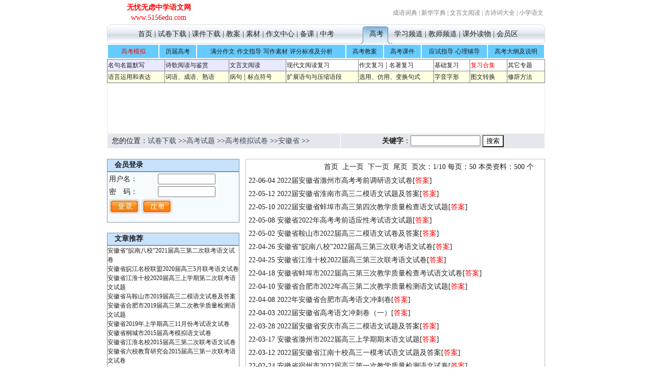

--- FILE ---
content_type: text/html
request_url: http://www.5156edu.com/html2/8335.html
body_size: 5211
content:
<html>
<head>
<meta http-equiv="Content-Language" content="zh-cn">
<meta http-equiv="Content-Type" content="text/html; charset=gb2312">
<meta name="Keywords" content=安徽省高考模拟试卷高考试题试卷下载 >
<link rel="stylesheet" type="text/css" href="/newstyle.css">
<title>安徽省高考语文模拟试卷</title>
<style type="text/css">
<!--
body {
	margin-top: 2px;
	margin-left: 0px;
}
-->
</style>
</head>
<body>
<table border="0" width="860" cellpadding="2" cellspacing="1" align=center >
              <tr>
                <td width="200" align=center><font color="red"><b>无忧无虑中学语文网</b><br>www.5156edu.com</font></td>
                <td width="60"></td>
                <td width="600" class=font_14 ><div align="right">
<a href="http://cy.5156edu.com" target=_blank>成语词典</a> |
<a href="http://xh.5156edu.com" target=_blank>新华字典</a> |
<a href="http://wyw.5156edu.com" target=_blank>文言文阅读</a> |
<a href="http://ts300.5156edu.com" target=_blank>古诗词大全</a> |
<a href="http://www.5156edu.com/11864.html" target=_blank>小学语文</a> 
</div></td>
              </tr>
            </table>
	<div align="center">
<TABLE width=860 border=0 align="center" cellPadding=0 cellSpacing=0 background=/image/5156edu76.gif id="table2" >
  <TBODY>
    <TR>
      <TD align=left width=8><IMG height=38 src="/image/5156edu77.gif" 
      width=8></TD>
      <TD width=844 align=middle valign="middle"><div align="center">
		<table border="0" width="100%" id="table3" cellspacing="0" cellpadding="0" height="34">
			<tr>
				<td width="490">
		<p align="center">
		<a href="/">首页</a> |
		<a href="/index_sj.html">试卷下载</a> | 
                <a href="/index_kj.html">课件下载</a> |
		<a href="/index_ja.html">教案</a> | 
		<a href="/index_sc.html">素材</a> | 
		<a href="/index_zw.html">作文中心</a> | 
		<a href="/index_bk.html">备课</a> | 
		<a href="/index_zk.html">中考</a></td>
				<td background="/image/gkbg.gif" height="38">
				<p align="center"> 
		<a href="/index_gk.html">高考</a></td>
				<td width="292">&nbsp;<a href="/index_wz.html">学习频道</a> | 
                <a href="/index_6.html">教师频道</a> | 
                <a href="/index_book.html">课外读物</a> | <a href="http://user.5156edu.com/index22.php">会员区</a></td>
			</tr>
		</table>
</div>
</TD>
      <TD align=right bgColor=#ffffff height=38 width=8><IMG height=38 src="/image/5156edu78.gif" 
      width=8></TD>
    </TR>
  </TBODY>
</TABLE></div>
<table id="table1" cellPadding="3" width="860" align="center" bgColor="#ffffff" border="0" class=font_12>
	<tr>
		<td align="middle" width="11%" bgColor="#66CCFF">
		<a href="/html2/1161.html"><font color="#FF0000">高考模拟</font></a></td>
		<td align="middle" width="8%" bgColor="#66CCFF">
		<a href="/html2/1160.html">历届高考</a></td>
		<td align="middle" width="32%" bgColor="#66CCFF">
		<a href="/html2/2134.html">满分作文</a>
		<a href="/html2/5795.html">作文指导</a> 
		<a href="/html2/516.html">写作素材</a>
		<a href="/html2/8090.html">评分标准及分析</a>
</td>
		<td align="middle" width="8%" bgColor="#66CCFF">
		<a href="/html2/1962.html">高考教案</a></td>
		<td align="middle" width="8%" bgColor="#66CCFF">
		<a href="/html2/1954.html">高考课件</a></td>
		<td align="middle" width="14%" bgColor="#66CCFF"><a href=/html2/11102.html>应试指导</a> <a href=/html2/11103.html>心理辅导</a></td>
		<td align="middle" width="12%" bgColor="#66CCFF">
		<a href="/html2/5370.html">高考大纲及说明</a></td>
	</tr>
</table>
<table id="table1" cellSpacing="1" width="860" align="center" bgColor="#808080" border="0" class=font_12>
			<tr>
				<td width="95" bgcolor="#E8E8FF"><a href="/html2/10281.html">名句名篇默写</a></td>
				<td width="106" bgcolor="#E8E8FF"><a href="/html2/9510.html">诗歌阅读与鉴赏</a></td>
				<td width="94" bgcolor="#E8E8FF"><a href="/html2/9508.html">文言文阅读</a></td>
				<td width="120" bgcolor="#FFFFFF"><a href="/html2/9509.html">现代文阅读复习</a></td>
				<td width="125" bgcolor="#FFFFFF"><a href="/html2/9515.html">作文复习</a> |
				<a href="/html2/10782.html">名著复习</a></td>
				<td width="58" bgcolor="#FFFFFF"><a href="/html2/9520.html">基础复习</a></td>
				<td width="60" bgcolor="#FFFFFF"><a href="/html2/9511.html">
				<font color="#FF0000">复习合集</font></a></td>
				<td width="60" bgcolor="#FFFFFF"><a href="/html2/9519.html">其它专题</a></td>
			</tr>
			<tr>
				<td width="95" bgcolor="#FFFFE1"><a href="/html2/9518.html">语言运用和表达</a></td>
				<td width="106" bgcolor="#FFFFE1"><a href="/html2/9512.html">
		词语、成语、熟语</a></td>
				<td width="94" bgcolor="#FFFFE1"><a href="/html2/9513.html">
				病句</a> | <a href=/html2/11101.html>标点符号</a></td>
				<td width="120" bgcolor="#FFFFE1"><a href="/html2/9514.html">
		扩展语句与压缩语段</a></td>
				<td width="125" bgcolor="#FFFFE1"><a href="/html2/10279.html">
		选用、仿用、变换句式</a></td>
				<td width="58" bgcolor="#FFFFE1"><a href="/html2/9516.html">
				字音字形</a></td>
				<td width="60" bgcolor="#FFFFE1"><a href="/html2/10282.html">图文转换</a></td>
				<td width="60" bgcolor="#FFFFE1"><a href="/html2/10280.html">
				修辞方法</a></td>
			</tr>
		</table>
<div align="center">
	<table border="0" cellspacing="1" id="table1" width="860" height="99" bgcolor="#EBEBEB">
		<tr>
			<td align=center  bgcolor="#FFFFFF">
<script async src="//pagead2.googlesyndication.com/pagead/js/adsbygoogle.js"></script>
<!-- 728x90, 创建于 08-7-3 -->
<ins class="adsbygoogle"
     style="display:inline-block;width:728px;height:90px"
     data-ad-client="ca-pub-6937289349939761"
     data-ad-slot="9850447068"></ins>
<script>
(adsbygoogle = window.adsbygoogle || []).push({});
</script>
</td>
</tr></table>
</div>
<div align="center">
  <center>

  <table border="0" width="860" cellspacing="1" height=30 id=22085172>
          <form method="POST" action="http://user.5156edu.com/serach.php">
    <tr bgcolor="#E4E7EC">
      <td width="460">&nbsp;&nbsp;您的位置：<a href=/html2/1.html><font color='#404c5b'>试卷下载</font></a> >><a href=/html2/1158.html><font color='#404c5b'>高考试题</font></a> >><a href=/html2/1161.html><font color='#404c5b'>高考模拟试卷</font></a> >><a href=/html2/8335.html><font color='#404c5b'>安徽省</font></a> >></td>
      <td width="400" align=center>
          <p><b>关键字</b>：<input type="text" name="f_key" size="15" style="border: 1 solid #A5B6CE"> <input type="submit" value="搜索" name="B1" style="background-color: #FFFFFF; border: 1 solid #A5B6CE"></p>
      </td>
    </tr>
            </form>
  </table>
  </center>
</div>

<div align="center">
  <center>
  <table border="0" width="860" height="295" cellspacing="0" cellpadding="0" >
    <tr>
          <tr> 
            <td width="260" height="95" align=top valign="top">
<br>
<table border="0" width="100%" cellspacing="0" cellpadding="0" height="22" >
	<tr>
		<td bgcolor="#C7E2FA" style="padding:0px; border:1px solid #8492A5; " height="25">　<b>会员登录</b></td>
	</tr>
                <tr> 
                  <td width="100%" height='100' style="padding:0px; border:1px solid #8492A5; " bgcolor="#F5FBFE" valign="top"> 
<script language='javascript' src='/lg.js'></script>

</td></tr></table>
              <br>

<table border=0 width=100% cellspacing=0 cellpadding=0>
	<tr>
		<td bgcolor=#C7E2FA style='padding:0px; border:1px solid #8492A5; ' height='25' >　<b>文章推荐</b></td>
	</tr>
                <tr> 
                  <td width=100% height='50' style='padding:0px; border:1px solid #8492A5; ' bgcolor='#FFFFFF' valign='top' class=font_12> 
<a href=/page/20-12-29/175599.html target="_blank" >安徽省“皖南八校”2021届高三第二次联考语文试卷</a><br><a href=/page/20-05-13/168532.html target="_blank" >安徽省皖江名校联盟2020届高三5月联考语文试卷</a><br><a href=/page/19-12-09/164573.html target="_blank" >安徽省江淮十校2020届高三上学期第二次联考语文试题</a><br><a href=/page/19-08-05/161947.html target="_blank" >安徽省马鞍山市2019届高三二模语文试卷及答案</a><br><a href=/page/19-03-25/157522.html target="_blank" >安徽省合肥市2019届高三第二次教学质量检测语文试题</a><br><a href=/page/18-11-28/154656.html target="_blank" >安徽省2019年上学期高三11月份考试语文试卷</a><br><a href=/page/15-03-13/117824.html target="_blank" >安徽省桐城市2015届高考模拟语文试卷</a><br><a href=/page/14-12-03/113657.html target="_blank" >安徽省江淮名校2015届高三第二次联考语文试卷</a><br><a href=/page/14-09-02/109781.html target="_blank" >安徽省六校教育研究会2015届高三第一次联考语文试卷</a><br><a href=/page/14-05-27/106330.html target="_blank" >2014年安徽省高考语文压轴卷</a><br><a href=/page/21-03-18/177654.html target="_blank" >安徽省马鞍山市2021届高三一模语文试题及答案</a><br><a href=/page/20-05-11/168487.html target="_blank" >安徽省皖南八校2020届高三第一次联考语文试卷</a><br><a href=/page/19-08-31/162513.html target="_blank" >安徽省六校教育研究会2020届高三第一次素质测试语文试卷</a><br><a href=/page/19-05-22/159338.html target="_blank" >安徽省2019届高三5月份联考语文试题</a><br><a href=/page/19-03-29/157668.html target="_blank" >安徽省六安市2019届高三年级三月份联考语文试题 </a><br><a href=/page/18-04-09/148366.html target="_blank" >安徽省马鞍山市2018届高三第二次教学质量监测语文试卷</a><br><a href=/page/15-04-14/119193.html target="_blank" >安徽省池州市普通高中2015届高三二模语文试卷及答案</a><br><a href=/page/14-10-29/112079.html target="_blank" >安徽省利辛2015届高三第一次摸底考试语文试卷</a><br></td></tr></table><br></td>
<td width="600" height="289" valign="top"> <br>
<table border="0" width="98%" id="table1" bgcolor="#C0C0C0" cellspacing="1" align=right>
<tr>
<td bgcolor="#FFFFFF"><p align=right style='line-height: 200%; margin-top: 0; margin-bottom: 0'>首页&nbsp;&nbsp;上一页&nbsp;&nbsp;<a href=/html2/8335_2.html>下一页</a>&nbsp;&nbsp;<a href=/html2/8335_10.html>尾页</a>&nbsp;&nbsp;页次：1/10 每页：50 本类资料：500 个&nbsp;&nbsp;&nbsp;&nbsp;&nbsp;</p>&nbsp;22-06-04  <a href='/page/22-06-04/191180.html' target="_blank" >2022届安徽省滁州市高考考前调研语文试卷</a>[<font color=red>答案</font>]<br>&nbsp;22-05-12  <a href='/page/22-05-12/190415.html' target="_blank" >2022届安徽省淮南市高三二模语文试题及答案</a>[<font color=red>答案</font>]<br>&nbsp;22-05-10  <a href='/page/22-05-10/190350.html' target="_blank" >2022届安徽省蚌埠市高三第四次教学质量检查语文试题</a>[<font color=red>答案</font>]<br>&nbsp;22-05-08  <a href='/page/22-05-08/190290.html' target="_blank" >安徽省2022年高考考前适应性考试语文试题</a>[<font color=red>答案</font>]<br>&nbsp;22-05-02  <a href='/page/22-05-02/190066.html' target="_blank" >安徽省鞍山市2022届高三二模语文试卷及答案</a>[<font color=red>答案</font>]<br>&nbsp;22-04-26  <a href='/page/22-04-26/189870.html' target="_blank" >安徽省“皖南八校”2022届高三第三次联考语文试卷</a>[<font color=red>答案</font>]<br>&nbsp;22-04-25  <a href='/page/22-04-25/189816.html' target="_blank" >安徽省江淮十校2022届高三第三次联考语文试卷</a>[<font color=red>答案</font>]<br>&nbsp;22-04-18  <a href='/page/22-04-18/189577.html' target="_blank" >安徽省蚌埠市2022届高三第三次教学质量检查考试语文试卷</a>[<font color=red>答案</font>]<br>&nbsp;22-04-10  <a href='/page/22-04-10/189310.html' target="_blank" >安徽省合肥市2022年高三第二次教学质量检测语文试题</a>[<font color=red>答案</font>]<br>&nbsp;22-04-08  <a href='/page/22-04-08/189252.html' target="_blank" >2022年安徽省合肥市高考语文冲刺卷</a>[<font color=red>答案</font>]<br>&nbsp;22-04-03  <a href='/page/22-04-03/189090.html' target="_blank" >2022届安徽省高考语文冲刺卷（一）</a>[<font color=red>答案</font>]<br>&nbsp;22-03-28  <a href='/page/22-03-28/188902.html' target="_blank" >2022届安徽省安庆市高三二模语文试题及答案</a>[<font color=red>答案</font>]<br>&nbsp;22-03-17  <a href='/page/22-03-17/188500.html' target="_blank" >安徽省滁州市2022届高三上学期期末语文试题</a>[<font color=red>答案</font>]<br>&nbsp;22-03-12  <a href='/page/22-03-12/188346.html' target="_blank" >2022届安徽省江南十校高三一模考试语文试题及答案</a>[<font color=red>答案</font>]<br>&nbsp;22-02-24  <a href='/page/22-02-24/187884.html' target="_blank" >安徽省宿州市2022届高三第一次教学质量检测语文试卷</a>[<font color=red>答案</font>]<br>&nbsp;22-02-19  <a href='/page/22-02-19/187731.html' target="_blank" >2022届安徽省滁州市、马鞍山市高三一模语文试题及答案</a>[<font color=red>答案</font>]<br>&nbsp;22-02-15  <a href='/page/22-02-15/187621.html' target="_blank" >安徽省淮南市2022届高三一模语文试卷及答案</a>[<font color=red>答案</font>]<br>&nbsp;22-02-13  <a href='/page/22-02-13/187597.html' target="_blank" >安徽省2021-2022学年高三下学期开年考语文试题</a>[<font color=red>答案</font>]<br>&nbsp;22-01-18  <a href='/page/22-01-18/187095.html' target="_blank" >2022届安徽省淮北市高三一模语文试题及答案</a>[<font color=red>答案</font>]<br>&nbsp;21-12-30  <a href='/page/21-12-30/186566.html' target="_blank" >安徽省“皖南八校”2022届高三第二次联考语文试卷</a><br>&nbsp;21-12-30  <a href='/page/21-12-30/186565.html' target="_blank" >安徽省“皖南八校”2022届高三第一次联考语文试卷</a>[<font color=red>答案</font>]<br>&nbsp;21-12-23  <a href='/page/21-12-23/186375.html' target="_blank" >安徽省江淮十校2022届高三第二次联考语文试题</a>[<font color=red>答案</font>]<br>&nbsp;21-12-11  <a href='/page/21-12-11/186025.html' target="_blank" >安徽省合肥市2021-2022学年高三11月第二阶段检测语文试题</a>[<font color=red>答案</font>]<br>&nbsp;21-12-11  <a href='/page/21-12-11/186024.html' target="_blank" >安徽省合肥市2021-2022学年高三上学期第一次阶段检测语文试题</a>[<font color=red>答案</font>]<br>&nbsp;21-12-04  <a href='/page/21-12-04/185805.html' target="_blank" >2022届辽宁省鞍山市高三一模语文试题及答案</a>[<font color=red>答案</font>]<br>&nbsp;21-10-11  <a href='/page/21-10-11/184049.html' target="_blank" >安徽省宿州市2021-2022学年高三上学期二模语文试题</a>[<font color=red>答案</font>]<br>&nbsp;21-09-10  <a href='/page/21-09-10/183092.html' target="_blank" >安徽省江淮十校2021-2022学年高三上学期第一次联考语文试题</a>[<font color=red>答案</font>]<br>&nbsp;21-09-07  <a href='/page/21-09-07/182980.html' target="_blank" >安徽蚌埠市2022届高三第一次教学质量检查考试语文试卷</a>[<font color=red>答案</font>]<br>&nbsp;21-09-03  <a href='/page/21-09-03/182880.html' target="_blank" >安徽省六校2022届高三第一次素质测试语文试题</a>[<font color=red>答案</font>]<br>&nbsp;21-08-29  <a href='/page/21-08-29/182713.html' target="_blank" >安徽省安庆市示范高中2022届高三8月月考语文试卷</a>[<font color=red>答案</font>]<br>&nbsp;21-08-29  <a href='/page/21-08-29/182711.html' target="_blank" >2021届安徽省安庆市高三二模语文试卷及答案</a>[<font color=red>答案</font>]<br>&nbsp;21-08-29  <a href='/page/21-08-29/182710.html' target="_blank" >安徽省安庆市2021届高三一模语文试题及答案 </a>[<font color=red>答案</font>]<br>&nbsp;21-08-24  <a href='/page/21-08-24/182549.html' target="_blank" >安徽省江淮十校2021届高三第一次联考语文试题</a>[<font color=red>答案</font>]<br>&nbsp;21-06-30  <a href='/page/21-06-30/180892.html' target="_blank" >2021届安徽省淮南市高三二模语文试题</a>[<font color=red>答案</font>]<br>&nbsp;21-05-23  <a href='/page/21-05-23/179714.html' target="_blank" >安徽省2021届高三考前语文最后一卷</a>[<font color=red>答案</font>]<br>&nbsp;21-05-12  <a href='/page/21-05-12/179391.html' target="_blank" >安徽省合肥市2021年高三第三次教学质量检测语文试题</a>[<font color=red>答案</font>]<br>&nbsp;21-04-24  <a href='/page/21-04-24/178775.html' target="_blank" >安徽“皖南八校”2021届高三第三次联考语文试卷</a>[<font color=red>答案</font>]<br>&nbsp;21-04-14  <a href='/page/21-04-14/178457.html' target="_blank" >安徽省合肥市2021年高三第二次教学质量检测语文试题</a><br>&nbsp;21-04-05  <a href='/page/21-04-05/178154.html' target="_blank" >安徽省蚌埠市2021届高三三模语文试题及答案</a>[<font color=red>答案</font>]<br>&nbsp;21-03-19  <a href='/page/21-03-19/177679.html' target="_blank" >安徽省江南十校2021届高三3月模拟（一模）语文试题</a>[<font color=red>答案</font>]<br>&nbsp;21-03-18  <a href='/page/21-03-18/177654.html' target="_blank" >安徽省马鞍山市2021届高三一模语文试题及答案</a>[<font color=red>答案</font>]<br>&nbsp;21-02-14  <a href='/page/21-02-14/176825.html' target="_blank" >安徽省合肥市2021年高三第一次教学质量检测语文试题</a>[<font color=red>答案</font>]<br>&nbsp;21-02-03  <a href='/page/21-02-03/176619.html' target="_blank" >安徽省蚌埠市2021届高三第二次教学质量检查语文试卷</a>[<font color=red>答案</font>]<br>&nbsp;20-12-29  <a href='/page/20-12-29/175599.html' target="_blank" >安徽省“皖南八校”2021届高三第二次联考语文试卷</a>[<font color=red>答案</font>]<br>&nbsp;20-12-27  <a href='/page/20-12-27/175552.html' target="_blank" >安徽省六安市2021届高三上学期第三次月考语文试题</a>[<font color=red>答案</font>]<br>&nbsp;20-12-08  <a href='/page/20-12-08/174851.html' target="_blank" >安徽省“五校”2021届高三12月联考语文试卷</a>[<font color=red>答案</font>]<br>&nbsp;20-10-29  <a href='/page/20-10-29/173552.html' target="_blank" >安徽省“皖南八校”2021届高三第一次联考语文试卷</a>[<font color=red>答案</font>]<br>&nbsp;20-09-14  <a href='/page/20-09-14/172166.html' target="_blank" >安徽省皖江名校2021届高三第一次月考语文试卷</a>[<font color=red>答案</font>]<br>&nbsp;20-09-02  <a href='/page/20-09-02/171785.html' target="_blank" >2021届安徽六校教育研究会高三第一次素质测试语文试卷</a>[<font color=red>答案</font>]<br>&nbsp;20-08-31  <a href='/page/20-08-31/171724.html' target="_blank" >安徽省亳州市2020届高三学前摸底考试语文试卷</a>[<font color=red>答案</font>]<br>   </td></tr></table>              <br> </td>
          </tr>
        </table>
  </center>
</div>
<br>
<div align="center">
  <center>   <table border="0" width="760" cellspacing="0" cellpadding="0" >
<tr>
<td align=center>
<div align="center">
<table border="1" width="770" cellspacing="0" cellpadding="0" bordercolorlight="#E7E7E7" bordercolordark="#FFFFFF">
<tr><td align=center>
<script async src="//pagead2.googlesyndication.com/pagead/js/adsbygoogle.js"></script>
<!-- 728x90, 创建于 08-7-3 -->
<ins class="adsbygoogle"
     style="display:inline-block;width:728px;height:90px"
     data-ad-client="ca-pub-6937289349939761"
     data-ad-slot="9850447068"></ins>
<script>
(adsbygoogle = window.adsbygoogle || []).push({});
</script>
</td>
</tr></table>
</div>
<hr>
</td>
<tr>
          <td width="100%" ><p align="center"><b>&nbsp;&nbsp;&nbsp;版权所有　无忧无虑中学语文网 Email:zmjfy@yeah.net</font>&nbsp;&nbsp;浙ICP备05019169号&nbsp;
</b>
&nbsp;
</p>
          </td>
        </tr>
      </table></center>
</div>
<script type="text/javascript">
var _bdhmProtocol = (("https:" == document.location.protocol) ? " https://" : " http://");
document.write(unescape("%3Cscript src='" + _bdhmProtocol + "hm.baidu.com/h.js%3F6dc7d7b0834abc6bcdc42ba4c22e18d0' type='text/javascript'%3E%3C/script%3E"));
</script></body>

</html>

--- FILE ---
content_type: text/html; charset=utf-8
request_url: https://www.google.com/recaptcha/api2/aframe
body_size: 267
content:
<!DOCTYPE HTML><html><head><meta http-equiv="content-type" content="text/html; charset=UTF-8"></head><body><script nonce="Wcv8WXJb4Dorb8HP4twLcw">/** Anti-fraud and anti-abuse applications only. See google.com/recaptcha */ try{var clients={'sodar':'https://pagead2.googlesyndication.com/pagead/sodar?'};window.addEventListener("message",function(a){try{if(a.source===window.parent){var b=JSON.parse(a.data);var c=clients[b['id']];if(c){var d=document.createElement('img');d.src=c+b['params']+'&rc='+(localStorage.getItem("rc::a")?sessionStorage.getItem("rc::b"):"");window.document.body.appendChild(d);sessionStorage.setItem("rc::e",parseInt(sessionStorage.getItem("rc::e")||0)+1);localStorage.setItem("rc::h",'1768526038609');}}}catch(b){}});window.parent.postMessage("_grecaptcha_ready", "*");}catch(b){}</script></body></html>

--- FILE ---
content_type: text/css
request_url: http://www.5156edu.com/newstyle.css
body_size: 851
content:
BODY {
	BACKGROUND-POSITION: center top; BACKGROUND-REPEAT: repeat-y; BORDER-BOTTOM: 0px; BORDER-LEFT: 0px; BORDER-RIGHT: 0px; BORDER-TOP: 2px; FONT-FAMILY: "宋体"; MARGIN: 0px; PADDING-BOTTOM: 0px; PADDING-LEFT: 0px; PADDING-RIGHT: 0px; PADDING-TOP: 0px; margin-top: 2px;EXT-DECORATION: none
}
A {
	COLOR: #262626; FONT-FAMILY: "宋体"; FONT-SIZE: 14px; LINE-HEIGHT: 26px;TEXT-DECORATION: none
}
TD {
	COLOR: #1E1E1E; FONT-FAMILY: "宋体"; FONT-SIZE: 14px; LINE-HEIGHT: 20px; TEXT-DECORATION: none
}
A:hover {
	COLOR: #844200; FONT-FAMILY: "宋体"; FONT-SIZE: 14px; TEXT-DECORATION: none
}
.font_14 {
	FONT-FAMILY: "宋体";COLOR: #808080;FONT-SIZE: 12px;line-height:150%;TEXT-DECORATION: none
}
.font_14 a{
	FONT-FAMILY: "宋体";COLOR: #808080;FONT-SIZE: 12px;line-height:150%;text-decoration:none
}
.font_14 A:hover {
	FONT-FAMILY: "宋体";COLOR: #FF3300;FONT-SIZE: 12px;line-height:150%;TEXT-DECORATION: underline
}

.font_12 {
	FONT-FAMILY: "宋体";COLOR: #1E1E1E;FONT-SIZE: 12px;line-height:150%;TEXT-DECORATION:none
}
.font_12 a{
	FONT-FAMILY: "宋体";COLOR: #1E1E1E;FONT-SIZE: 12px;line-height:150%;text-decoration:none
}
.font_12 A:hover {
	FONT-FAMILY: "宋体";COLOR: #FF3300;FONT-SIZE: 12px;line-height:150%;TEXT-DECORATION: underline
}


.font_18 {
	FONT-FAMILY: "宋体";FONT-SIZE: 18px;line-height:150%; 
}

.zmj_body{
 
font-size:12px;
margin:0px 10px 0px 0px;
padding:10px;
line-height:26px;
border:solid 1px #CCC;
width:560px;
}
.zmj_body1{
 
font-size:12px;
line-height:20px;
border:solid 1px #CCC;
margin-left:0px;
padding-left:4px;
}

.zmj_body2{
background:#C7E2FA;
border:solid 1px #8492A5;
margin-left:0px;
padding-left:13px;
}

.top1{
background:#CDE6FC;
border:solid 1px #8492A5;
margin-left:0px;
padding-left:13px;
line-height:25px;
}

.top2{
background:#F4FAFF;
border:solid 1px #8492A5;
margin-left:0px;
padding-left:13px;
line-height:25px;
}

.zmj_body3{

border:solid 1px #8492A5;
margin-left:0px;
line-height:20px;
padding-left:15px;
height:140px;
} 
.zmj_body3 ul{ margin:2px;}
.zmj_body3 li{
float:left; 
width:75px;
overflow:hidden; 
text-align:left;
list-style-type:none;
} 

.zmj_body31{
background:#E1F0FD;
margin-left:0px;
padding-left:13px;
line-height:26px;
}

a.fontbox {
	margin:5px;
	padding-left:3px;
	padding-right:3px;
	padding-top:12px;
	padding-bottom:12px;
	float:left;
	font-size:20px;
	text-align:center;
	border: 1px dashed #ccc;
}

a.fontbox:hover {
    text-decoration: none;
	font-size:20px;
	border: 1px solid #C5C5C5;
	background-color:#EEEEEE;
}

a.fontbox:active, a.fontbox:focus {
    text-decoration: none;
}

--- FILE ---
content_type: application/javascript
request_url: http://www.5156edu.com/lg.js
body_size: 909
content:
function   GetCookie(cookieName){   
                  var   cookieString   =   document.cookie;   
                  var   start   =   cookieString.indexOf(cookieName   +   '=');   
                  if   (start   ==   -1)   //   找不到   
                          return   null;   
                  start         +=   cookieName.length   +   1;   
                  var   end   =   cookieString.indexOf(";",   start);   
                  if   (end   ==   -1)   return   unescape(cookieString.substring(start));   
                  return   unescape(cookieString.substring(start,   end));   
          }   
if (GetCookie("username")!=null)
{

document.write("&nbsp;欢迎您: ");
document.write(unescape(GetCookie("f_username")));
document.write("<br>&nbsp;⊙ <a href=http://user.5156edu.com/write2.php?f_type=2 target=_top>上传资料</a>&nbsp;⊙ <a href=http://user.5156edu.com/write1.php?f_type=1 target=_top>资料求助</a> <br>");

document.write("&nbsp;⊙ <a href=http://user.5156edu.com/index2go.php?f_user=");
document.write(unescape(GetCookie("f_username")));
document.write(" target=_top>我的上传和求助</a> ⊙ <a href=http://user.5156edu.com/register1.php?f_username=");
document.write(unescape(GetCookie("f_username")));
document.write(" target=_top>修改</a><br>");
document.write("&nbsp;⊙ <a href=/sm.html target=_blank><font color=red>下载说明</font></a><br>&nbsp;<a href=http://user.5156edu.com/quit.php>退出登录</a>");

}
else
{ 
document.write("<table border='0' width='100%'>");
document.write("<form method='POST' name='formName' action='http://user.5156edu.com/f_login2.php'>");
document.write("<tr>");
document.write("<td width=37%>");
document.write("<p style='line-height: 150%; margin-top: 0; margin-bottom: 0'>用户名：</td>");
document.write("<td width=63%>");
document.write("<p style='line-height: 150%; margin-top: 0; margin-bottom: 0'><input type='text' name='name' size='12'></td>");
document.write("</tr><tr>");
document.write("<td width=37%>");
document.write("<p style='line-height: 150%; margin-top: 0; margin-bottom: 0'>密<font color=#F5FBFE>密</font>码：</td>");
document.write("<td width='63%'>");
document.write("<p style='line-height: 150%; margin-top: 0; margin-bottom: 0'><input type='password' name='password' size='12'></td>");
document.write("</tr><tr>");
document.write("<td width='100%' colspan='2'>");
document.write("<input type='image' border='0' src='/images2/login.jpg' width=60 height=29 >&nbsp;");
document.write("<a href=http://user.5156edu.com/register.php target=_blank><img border=0 src='/images2/reg.jpg' width='60' height='29'></a></td>");
document.write("</tr>");
document.write("</form></table>");
}